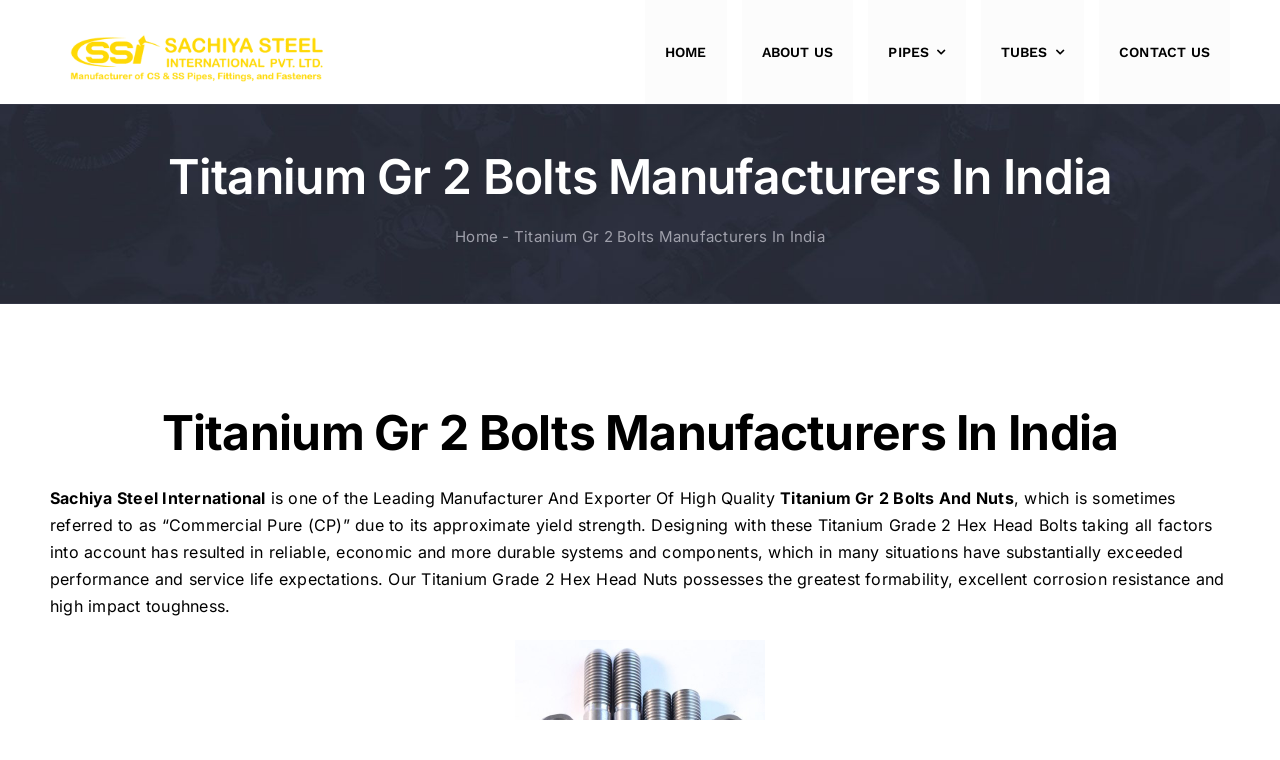

--- FILE ---
content_type: text/html; charset=UTF-8
request_url: https://steeltube.co.in/titanium-gr-2-bolts/
body_size: 14495
content:
<!DOCTYPE html>
<html class="avada-html-layout-wide avada-html-header-position-top" lang="en-US" prefix="og: http://ogp.me/ns# fb: http://ogp.me/ns/fb#" prefix="og: https://ogp.me/ns#">
<head>
	<meta http-equiv="X-UA-Compatible" content="IE=edge" />
	<meta http-equiv="Content-Type" content="text/html; charset=utf-8"/>
	<meta name="viewport" content="width=device-width, initial-scale=1" />
	
<!-- Search Engine Optimization by Rank Math PRO - https://rankmath.com/ -->
<title>Titanium Gr 2 Bolts Manufacturers In India</title>
<meta name="description" content="Sachiya Steel International is one of the Leading Manufacturer And Exporter Of High Quality Titanium Gr 2 Bolts And Nuts, which is sometimes referred to as “Commercial Pure (CP)” due to its approximate yield strength."/>
<meta name="robots" content="follow, index, max-snippet:-1, max-video-preview:-1, max-image-preview:large"/>
<link rel="canonical" href="https://steeltube.co.in/titanium-gr-2-bolts/" />
<meta property="og:locale" content="en_US" />
<meta property="og:type" content="article" />
<meta property="og:title" content="Titanium Gr 2 Bolts Manufacturers In India" />
<meta property="og:description" content="Sachiya Steel International is one of the Leading Manufacturer And Exporter Of High Quality Titanium Gr 2 Bolts And Nuts, which is sometimes referred to as “Commercial Pure (CP)” due to its approximate yield strength." />
<meta property="og:url" content="https://steeltube.co.in/titanium-gr-2-bolts/" />
<meta property="og:site_name" content="Leading Indian Manufacturer of Stainless Steel Pipe, Carbon Steel, Alloy Steel, Nickel, Duplex, Super Duplex Pipes and Tubes" />
<meta property="article:tag" content="gr 2 titanium bolt lowes" />
<meta property="article:tag" content="gr 2 titanium bolt/nut strength" />
<meta property="article:tag" content="gr 2 titanium nut" />
<meta property="article:tag" content="gr 2 titanium nut and bolts size table" />
<meta property="article:tag" content="gr 2 titanium nut manufacturers in delhi" />
<meta property="article:tag" content="gr 2 titanium nut strength chart" />
<meta property="article:tag" content="gr 2 titanium nuts price list" />
<meta property="article:tag" content="gr 2 titanium nuts torque chart" />
<meta property="article:tag" content="gr 2 titanium stud exporters" />
<meta property="article:tag" content="gr 2 titanium studs" />
<meta property="article:tag" content="grade 2 titanium alloy nut shear strength chart" />
<meta property="article:tag" content="grade 2 titanium alloy nut sizes" />
<meta property="article:tag" content="grade 2 titanium bolt price list" />
<meta property="article:tag" content="grade 2 titanium threaded rod" />
<meta property="article:tag" content="nut &amp; bolt titanium grade 2 size guide" />
<meta property="article:tag" content="price of titanium gr 2 nuts supplier in mumbai" />
<meta property="article:tag" content="titanium alloy gr 2 bolt/nut shear strength table" />
<meta property="article:tag" content="titanium alloy grade 2 bolt price list in india" />
<meta property="article:tag" content="titanium bolts exporters" />
<meta property="article:tag" content="titanium gr 2 bolt manufacturers in india" />
<meta property="article:tag" content="titanium gr 2 bolt specification" />
<meta property="article:tag" content="titanium gr 2 bolt specifications" />
<meta property="article:tag" content="titanium gr 2 bolt/nut price list" />
<meta property="article:tag" content="titanium gr 2 bolts and nuts size chart" />
<meta property="article:tag" content="titanium gr 2 fasteners price list" />
<meta property="article:tag" content="titanium gr 2 machine bolts" />
<meta property="article:tag" content="titanium gr 2 nut size chart metric" />
<meta property="article:tag" content="titanium gr 2 nuts supplier" />
<meta property="article:tag" content="titanium gr 2 pan head wood bolt" />
<meta property="article:tag" content="titanium gr 2 studs sizes" />
<meta property="article:tag" content="titanium gr 2 threaded rods" />
<meta property="article:tag" content="titanium gr 2 wood nut flat head" />
<meta property="article:tag" content="titanium gr2 threaded bar price list" />
<meta property="article:tag" content="titanium grade 2 bolt strength calculator" />
<meta property="article:tag" content="titanium grade 2 bolt/nut grades chart" />
<meta property="article:tag" content="titanium grade 2 bolt/nut manufacturers in rajkot" />
<meta property="article:tag" content="titanium grade 2 nut home depot" />
<meta property="article:tag" content="titanium grade 2 nut size chart" />
<meta property="article:tag" content="titanium grade 2 nuts &amp; bolts size chart pdf" />
<meta property="article:tag" content="titanium grade 2 stud bolts astm standards" />
<meta property="article:tag" content="titanium grade 2 stud bolts supplier" />
<meta property="article:tag" content="titanium grade 2 threaded bar exporter in india" />
<meta property="article:tag" content="titanium nuts grade grade 2" />
<meta property="article:tag" content="titanium nuts grade s32205 chart" />
<meta property="article:tag" content="titanium r50400 bolt manufacturers in chandigarh" />
<meta property="article:tag" content="titanium r50400 bolt size chart standard" />
<meta property="article:tag" content="titanium r50400 bolt size table" />
<meta property="article:tag" content="titanium r50400 bolts tensile strength chart" />
<meta property="article:tag" content="titanium r50400 stud bolts supplier in mumbai" />
<meta property="article:tag" content="titanium r50400 studs supplier in india" />
<meta property="article:tag" content="titanium r50400 threaded bar" />
<meta property="article:section" content="Fasteners" />
<meta property="og:updated_time" content="2024-03-26T13:01:48+05:30" />
<meta property="og:image" content="https://steeltube.co.in/wp-content/uploads/2022/01/Titanium-Gr-2-Bolts-Manufacturer.jpg" />
<meta property="og:image:secure_url" content="https://steeltube.co.in/wp-content/uploads/2022/01/Titanium-Gr-2-Bolts-Manufacturer.jpg" />
<meta property="og:image:width" content="500" />
<meta property="og:image:height" content="482" />
<meta property="og:image:alt" content="Titanium Gr 2 Bolts Manufacturer" />
<meta property="og:image:type" content="image/jpeg" />
<meta property="product:brand" content="Sachiya Steel International" />
<meta property="product:price:amount" content="180" />
<meta property="product:price:currency" content="INR" />
<meta name="twitter:card" content="summary_large_image" />
<meta name="twitter:title" content="Titanium Gr 2 Bolts Manufacturers In India" />
<meta name="twitter:description" content="Sachiya Steel International is one of the Leading Manufacturer And Exporter Of High Quality Titanium Gr 2 Bolts And Nuts, which is sometimes referred to as “Commercial Pure (CP)” due to its approximate yield strength." />
<meta name="twitter:image" content="https://steeltube.co.in/wp-content/uploads/2022/01/Titanium-Gr-2-Bolts-Manufacturer.jpg" />
<meta name="twitter:label1" content="Time to read" />
<meta name="twitter:data1" content="3 minutes" />
<script type="application/ld+json" class="rank-math-schema-pro">{"@context":"https://schema.org","@graph":[{"@type":"Place","@id":"https://steeltube.co.in/#place","address":{"@type":"PostalAddress","streetAddress":"D-2, Office No 3","addressLocality":"Bharat Nagar Society","addressRegion":"Grant Road East, Mumbai, Maharashtra","postalCode":"400007","addressCountry":"India"}},{"@type":"Organization","@id":"https://steeltube.co.in/#organization","name":"Sachiya Steel International","url":"https://steeltube.co.in","email":"sales@sachiyasteel.com","address":{"@type":"PostalAddress","streetAddress":"D-2, Office No 3","addressLocality":"Bharat Nagar Society","addressRegion":"Grant Road East, Mumbai, Maharashtra","postalCode":"400007","addressCountry":"India"},"logo":{"@type":"ImageObject","@id":"https://steeltube.co.in/#logo","url":"https://steeltube.co.in/wp-content/uploads/2022/02/0-removebg-preview.png","contentUrl":"https://steeltube.co.in/wp-content/uploads/2022/02/0-removebg-preview.png","caption":"Leading Indian Manufacturer of Stainless Steel Pipe, Carbon Steel, Alloy Steel, Nickel, Duplex, Super Duplex Pipes and Tubes","inLanguage":"en-US","width":"200","height":"200"},"contactPoint":[{"@type":"ContactPoint","telephone":"+91 9769056007","contactType":"sales"},{"@type":"ContactPoint","telephone":"+91 22 66518863","contactType":"customer support"}],"location":{"@id":"https://steeltube.co.in/#place"}},{"@type":"WebSite","@id":"https://steeltube.co.in/#website","url":"https://steeltube.co.in","name":"Leading Indian Manufacturer of Stainless Steel Pipe, Carbon Steel, Alloy Steel, Nickel, Duplex, Super Duplex Pipes and Tubes","alternateName":"Sachiya Steel International","publisher":{"@id":"https://steeltube.co.in/#organization"},"inLanguage":"en-US"},{"@type":"ImageObject","@id":"https://steeltube.co.in/wp-content/uploads/2022/01/Titanium-Gr-2-Bolts-Manufacturer.jpg","url":"https://steeltube.co.in/wp-content/uploads/2022/01/Titanium-Gr-2-Bolts-Manufacturer.jpg","width":"500","height":"482","caption":"Titanium Gr 2 Bolts Manufacturer","inLanguage":"en-US"},{"@type":"BreadcrumbList","@id":"https://steeltube.co.in/titanium-gr-2-bolts/#breadcrumb","itemListElement":[{"@type":"ListItem","position":"1","item":{"@id":"https://steeltube.co.in","name":"Home"}},{"@type":"ListItem","position":"2","item":{"@id":"https://steeltube.co.in/titanium-gr-2-bolts/","name":"Titanium Gr 2 Bolts Manufacturers In India"}}]},{"@type":"ItemPage","@id":"https://steeltube.co.in/titanium-gr-2-bolts/#webpage","url":"https://steeltube.co.in/titanium-gr-2-bolts/","name":"Titanium Gr 2 Bolts Manufacturers In India","datePublished":"2022-01-29T11:11:40+05:30","dateModified":"2024-03-26T13:01:48+05:30","isPartOf":{"@id":"https://steeltube.co.in/#website"},"primaryImageOfPage":{"@id":"https://steeltube.co.in/wp-content/uploads/2022/01/Titanium-Gr-2-Bolts-Manufacturer.jpg"},"inLanguage":"en-US","breadcrumb":{"@id":"https://steeltube.co.in/titanium-gr-2-bolts/#breadcrumb"}},{"@type":"Person","@id":"https://steeltube.co.in/titanium-gr-2-bolts/#author","name":"Sachiya Steel International","image":{"@type":"ImageObject","@id":"https://secure.gravatar.com/avatar/d2e56cfca1920dd76d5f307f085b916f5340cda957d3f9b67eb5c9394ca86c27?s=96&amp;d=mm&amp;r=g","url":"https://secure.gravatar.com/avatar/d2e56cfca1920dd76d5f307f085b916f5340cda957d3f9b67eb5c9394ca86c27?s=96&amp;d=mm&amp;r=g","caption":"Sachiya Steel International","inLanguage":"en-US"},"worksFor":{"@id":"https://steeltube.co.in/#organization"}},{"url":"https://steeltube.co.in/titanium-gr-2-bolts/","name":"Titanium Gr 2 Bolts","description":"Sachiya Steel International is one of the Leading Manufacturer And Exporter Of High Quality Titanium Gr 2 Bolts And Nuts, which is sometimes referred to as \u201cCommercial Pure (CP)\u201d due to its approximate yield strength. Designing with these Titanium Grade 2 Hex Head Bolts taking all factors into account has resulted in reliable, economic and more durable systems and components, which in many situations have substantially exceeded performance and service life expectations.","brand":{"@type":"Brand","name":"Sachiya Steel International"},"image":{"@type":"ImageObject","url":"https://steeltube.co.in/wp-content/uploads/2022/01/Titanium-Gr-2-Bolts-Manufacturer.jpg"},"offers":{"@type":"Offer","url":"https://steeltube.co.in/titanium-gr-2-bolts/","price":"180","priceCurrency":"INR","availability":"InStock"},"review":{"@type":"Review","datePublished":"2022-01-29T11:11:40+05:30","dateModified":"2024-03-26T13:01:48+05:30","author":{"@id":"https://steeltube.co.in/titanium-gr-2-bolts/#author","name":"Sachiya Steel International"},"reviewRating":{"@type":"Rating","ratingValue":"5","worstRating":"4","bestRating":"5"}},"@type":"Product","@id":"https://steeltube.co.in/titanium-gr-2-bolts/#schema-40715","mainEntityOfPage":{"@id":"https://steeltube.co.in/titanium-gr-2-bolts/#webpage"}}]}</script>
<!-- /Rank Math WordPress SEO plugin -->

<link rel='dns-prefetch' href='//www.googletagmanager.com' />
<link rel="alternate" type="application/rss+xml" title="Leading Indian Manufacturer of Stainless Steel Pipe, Carbon Steel, Alloy Steel, Nickel, Duplex, Super Duplex Pipes and Tubes &raquo; Feed" href="https://steeltube.co.in/feed/" />
<link rel="alternate" type="application/rss+xml" title="Leading Indian Manufacturer of Stainless Steel Pipe, Carbon Steel, Alloy Steel, Nickel, Duplex, Super Duplex Pipes and Tubes &raquo; Comments Feed" href="https://steeltube.co.in/comments/feed/" />
		
		
		
				<link rel="alternate" title="oEmbed (JSON)" type="application/json+oembed" href="https://steeltube.co.in/wp-json/oembed/1.0/embed?url=https%3A%2F%2Fsteeltube.co.in%2Ftitanium-gr-2-bolts%2F" />
<link rel="alternate" title="oEmbed (XML)" type="text/xml+oembed" href="https://steeltube.co.in/wp-json/oembed/1.0/embed?url=https%3A%2F%2Fsteeltube.co.in%2Ftitanium-gr-2-bolts%2F&#038;format=xml" />
<link rel="alternate" type="application/rss+xml" title="Leading Indian Manufacturer of Stainless Steel Pipe, Carbon Steel, Alloy Steel, Nickel, Duplex, Super Duplex Pipes and Tubes &raquo; Stories Feed" href="https://steeltube.co.in/web-stories/feed/">					<meta name="description" content="Titanium Gr 2 Bolts Manufacturers In India
Sachiya Steel International is one of the Leading Manufacturer And Exporter Of High Quality Titanium Gr 2 Bolts And Nuts, which is sometimes referred to as “Commercial Pure (CP)” due to its approximate yield strength. Designing with these Titanium Grade"/>
				
		<meta property="og:locale" content="en_US"/>
		<meta property="og:type" content="article"/>
		<meta property="og:site_name" content="Leading Indian Manufacturer of Stainless Steel Pipe, Carbon Steel, Alloy Steel, Nickel, Duplex, Super Duplex Pipes and Tubes"/>
		<meta property="og:title" content="Titanium Gr 2 Bolts Manufacturers In India"/>
				<meta property="og:description" content="Titanium Gr 2 Bolts Manufacturers In India
Sachiya Steel International is one of the Leading Manufacturer And Exporter Of High Quality Titanium Gr 2 Bolts And Nuts, which is sometimes referred to as “Commercial Pure (CP)” due to its approximate yield strength. Designing with these Titanium Grade"/>
				<meta property="og:url" content="https://steeltube.co.in/titanium-gr-2-bolts/"/>
													<meta property="article:modified_time" content="2024-03-26T07:31:48+05:30"/>
											<meta property="og:image" content="https://steeltube.co.in/wp-content/uploads/2022/01/Titanium-Gr-2-Bolts-Manufacturer.jpg"/>
		<meta property="og:image:width" content="500"/>
		<meta property="og:image:height" content="482"/>
		<meta property="og:image:type" content="image/jpeg"/>
				<style id='wp-img-auto-sizes-contain-inline-css' type='text/css'>
img:is([sizes=auto i],[sizes^="auto," i]){contain-intrinsic-size:3000px 1500px}
/*# sourceURL=wp-img-auto-sizes-contain-inline-css */
</style>
<link rel='stylesheet' id='fusion-dynamic-css-css' href='https://steeltube.co.in/wp-content/uploads/fusion-styles/74a0bca6a2e7243f409bc20541eb045d.min.css?ver=3.14.2' type='text/css' media='all' />

<!-- Google tag (gtag.js) snippet added by Site Kit -->
<!-- Google Analytics snippet added by Site Kit -->
<script type="dc284bf66170663aff1c2187-text/javascript" src="https://www.googletagmanager.com/gtag/js?id=G-4CEMNKCT0F" id="google_gtagjs-js" async></script>
<script type="dc284bf66170663aff1c2187-text/javascript" id="google_gtagjs-js-after">
/* <![CDATA[ */
window.dataLayer = window.dataLayer || [];function gtag(){dataLayer.push(arguments);}
gtag("set","linker",{"domains":["steeltube.co.in"]});
gtag("js", new Date());
gtag("set", "developer_id.dZTNiMT", true);
gtag("config", "G-4CEMNKCT0F");
 window._googlesitekit = window._googlesitekit || {}; window._googlesitekit.throttledEvents = []; window._googlesitekit.gtagEvent = (name, data) => { var key = JSON.stringify( { name, data } ); if ( !! window._googlesitekit.throttledEvents[ key ] ) { return; } window._googlesitekit.throttledEvents[ key ] = true; setTimeout( () => { delete window._googlesitekit.throttledEvents[ key ]; }, 5 ); gtag( "event", name, { ...data, event_source: "site-kit" } ); }; 
//# sourceURL=google_gtagjs-js-after
/* ]]> */
</script>
<link rel="https://api.w.org/" href="https://steeltube.co.in/wp-json/" /><link rel="alternate" title="JSON" type="application/json" href="https://steeltube.co.in/wp-json/wp/v2/pages/7526" /><link rel="EditURI" type="application/rsd+xml" title="RSD" href="https://steeltube.co.in/xmlrpc.php?rsd" />
<meta name="generator" content="WordPress 6.9" />
<link rel='shortlink' href='https://steeltube.co.in/?p=7526' />
<meta name="generator" content="Site Kit by Google 1.170.0" /><style type="text/css" id="css-fb-visibility">@media screen and (max-width: 640px){.fusion-no-small-visibility{display:none !important;}body .sm-text-align-center{text-align:center !important;}body .sm-text-align-left{text-align:left !important;}body .sm-text-align-right{text-align:right !important;}body .sm-text-align-justify{text-align:justify !important;}body .sm-flex-align-center{justify-content:center !important;}body .sm-flex-align-flex-start{justify-content:flex-start !important;}body .sm-flex-align-flex-end{justify-content:flex-end !important;}body .sm-mx-auto{margin-left:auto !important;margin-right:auto !important;}body .sm-ml-auto{margin-left:auto !important;}body .sm-mr-auto{margin-right:auto !important;}body .fusion-absolute-position-small{position:absolute;width:100%;}.awb-sticky.awb-sticky-small{ position: sticky; top: var(--awb-sticky-offset,0); }}@media screen and (min-width: 641px) and (max-width: 1000px){.fusion-no-medium-visibility{display:none !important;}body .md-text-align-center{text-align:center !important;}body .md-text-align-left{text-align:left !important;}body .md-text-align-right{text-align:right !important;}body .md-text-align-justify{text-align:justify !important;}body .md-flex-align-center{justify-content:center !important;}body .md-flex-align-flex-start{justify-content:flex-start !important;}body .md-flex-align-flex-end{justify-content:flex-end !important;}body .md-mx-auto{margin-left:auto !important;margin-right:auto !important;}body .md-ml-auto{margin-left:auto !important;}body .md-mr-auto{margin-right:auto !important;}body .fusion-absolute-position-medium{position:absolute;width:100%;}.awb-sticky.awb-sticky-medium{ position: sticky; top: var(--awb-sticky-offset,0); }}@media screen and (min-width: 1001px){.fusion-no-large-visibility{display:none !important;}body .lg-text-align-center{text-align:center !important;}body .lg-text-align-left{text-align:left !important;}body .lg-text-align-right{text-align:right !important;}body .lg-text-align-justify{text-align:justify !important;}body .lg-flex-align-center{justify-content:center !important;}body .lg-flex-align-flex-start{justify-content:flex-start !important;}body .lg-flex-align-flex-end{justify-content:flex-end !important;}body .lg-mx-auto{margin-left:auto !important;margin-right:auto !important;}body .lg-ml-auto{margin-left:auto !important;}body .lg-mr-auto{margin-right:auto !important;}body .fusion-absolute-position-large{position:absolute;width:100%;}.awb-sticky.awb-sticky-large{ position: sticky; top: var(--awb-sticky-offset,0); }}</style>
<!-- Google AdSense meta tags added by Site Kit -->
<meta name="google-adsense-platform-account" content="ca-host-pub-2644536267352236">
<meta name="google-adsense-platform-domain" content="sitekit.withgoogle.com">
<!-- End Google AdSense meta tags added by Site Kit -->
<meta name="generator" content="Elementor 3.34.1; features: additional_custom_breakpoints; settings: css_print_method-external, google_font-enabled, font_display-auto">
			<style>
				.e-con.e-parent:nth-of-type(n+4):not(.e-lazyloaded):not(.e-no-lazyload),
				.e-con.e-parent:nth-of-type(n+4):not(.e-lazyloaded):not(.e-no-lazyload) * {
					background-image: none !important;
				}
				@media screen and (max-height: 1024px) {
					.e-con.e-parent:nth-of-type(n+3):not(.e-lazyloaded):not(.e-no-lazyload),
					.e-con.e-parent:nth-of-type(n+3):not(.e-lazyloaded):not(.e-no-lazyload) * {
						background-image: none !important;
					}
				}
				@media screen and (max-height: 640px) {
					.e-con.e-parent:nth-of-type(n+2):not(.e-lazyloaded):not(.e-no-lazyload),
					.e-con.e-parent:nth-of-type(n+2):not(.e-lazyloaded):not(.e-no-lazyload) * {
						background-image: none !important;
					}
				}
			</style>
			<link rel="icon" href="https://steeltube.co.in/wp-content/uploads/2022/02/cropped-0-removebg-preview-1-32x32.png" sizes="32x32" />
<link rel="icon" href="https://steeltube.co.in/wp-content/uploads/2022/02/cropped-0-removebg-preview-1-192x192.png" sizes="192x192" />
<link rel="apple-touch-icon" href="https://steeltube.co.in/wp-content/uploads/2022/02/cropped-0-removebg-preview-1-180x180.png" />
<meta name="msapplication-TileImage" content="https://steeltube.co.in/wp-content/uploads/2022/02/cropped-0-removebg-preview-1-270x270.png" />
		<script type="dc284bf66170663aff1c2187-text/javascript">
			var doc = document.documentElement;
			doc.setAttribute( 'data-useragent', navigator.userAgent );
		</script>
		
	</head>

<body class="wp-singular page-template-default page page-id-7526 wp-theme-Avada fusion-image-hovers fusion-pagination-sizing fusion-button_type-flat fusion-button_span-yes fusion-button_gradient-linear avada-image-rollover-circle-yes avada-image-rollover-yes avada-image-rollover-direction-fade fusion-body ltr fusion-sticky-header no-tablet-sticky-header no-mobile-sticky-header no-mobile-slidingbar no-mobile-totop fusion-disable-outline fusion-sub-menu-fade mobile-logo-pos-left layout-wide-mode avada-has-boxed-modal-shadow-none layout-scroll-offset-full avada-has-zero-margin-offset-top fusion-top-header menu-text-align-center mobile-menu-design-modern fusion-show-pagination-text fusion-header-layout-v1 avada-responsive avada-footer-fx-none avada-menu-highlight-style-background fusion-search-form-classic fusion-main-menu-search-dropdown fusion-avatar-square avada-dropdown-styles avada-blog-layout-grid avada-blog-archive-layout-large avada-header-shadow-no avada-menu-icon-position-left avada-has-megamenu-shadow avada-has-pagetitle-bg-full avada-has-breadcrumb-mobile-hidden avada-has-titlebar-bar_and_content avada-header-border-color-full-transparent avada-has-transparent-timeline_color avada-has-pagination-padding avada-flyout-menu-direction-fade avada-ec-views-v1 elementor-default elementor-kit-8688" data-awb-post-id="7526">
		<a class="skip-link screen-reader-text" href="#content">Skip to content</a>

	<div id="boxed-wrapper">
		
		<div id="wrapper" class="fusion-wrapper">
			<div id="home" style="position:relative;top:-1px;"></div>
												<div class="fusion-tb-header"><div class="fusion-fullwidth fullwidth-box fusion-builder-row-1 fusion-flex-container nonhundred-percent-fullwidth non-hundred-percent-height-scrolling fusion-sticky-container fusion-custom-z-index" style="--link_color: #ffffff;--awb-border-radius-top-left:0px;--awb-border-radius-top-right:0px;--awb-border-radius-bottom-right:0px;--awb-border-radius-bottom-left:0px;--awb-z-index:9999;--awb-padding-top:0px;--awb-padding-bottom:0px;--awb-padding-top-small:15px;--awb-padding-bottom-small:15px;--awb-margin-bottom:0px;--awb-min-height:60px;--awb-background-color:#ffffff;--awb-background-color-small:#ffffff;--awb-flex-wrap:wrap;" data-transition-offset="100" data-scroll-offset="0" data-sticky-small-visibility="1" data-sticky-medium-visibility="1" data-sticky-large-visibility="1" ><div class="fusion-builder-row fusion-row fusion-flex-align-items-center fusion-flex-content-wrap" style="max-width:calc( 1180px + 0px );margin-left: calc(-0px / 2 );margin-right: calc(-0px / 2 );"><div class="fusion-layout-column fusion_builder_column fusion-builder-column-0 awb-sticky awb-sticky-small awb-sticky-medium awb-sticky-large fusion_builder_column_1_4 1_4 fusion-flex-column fusion-column-inner-bg-wrapper" style="--awb-inner-bg-size:cover;--awb-width-large:25%;--awb-margin-top-large:15px;--awb-spacing-right-large:0px;--awb-margin-bottom-large:0px;--awb-spacing-left-large:0px;--awb-width-medium:25%;--awb-order-medium:0;--awb-spacing-right-medium:0px;--awb-spacing-left-medium:0px;--awb-width-small:75%;--awb-order-small:0;--awb-spacing-right-small:0px;--awb-spacing-left-small:0px;"><span class="fusion-column-inner-bg hover-type-none"><a class="fusion-column-anchor" href="https://steeltube.co.in/"><span class="fusion-column-inner-bg-image"></span></a></span><div class="fusion-column-wrapper fusion-column-has-shadow fusion-flex-justify-content-flex-start fusion-content-layout-row fusion-content-nowrap"><div class="fusion-image-element " style="--awb-caption-title-font-family:var(--h2_typography-font-family);--awb-caption-title-font-weight:var(--h2_typography-font-weight);--awb-caption-title-font-style:var(--h2_typography-font-style);--awb-caption-title-size:var(--h2_typography-font-size);--awb-caption-title-transform:var(--h2_typography-text-transform);--awb-caption-title-line-height:var(--h2_typography-line-height);--awb-caption-title-letter-spacing:var(--h2_typography-letter-spacing);"><span class=" fusion-imageframe imageframe-none imageframe-1 hover-type-none"><img fetchpriority="high" fetchpriority="high" decoding="async" width="1200" height="300" title="LOGO 1200 X 300" src="https://steeltube.co.in/wp-content/uploads/2024/07/LOGO-1200-X-300.png" class="img-responsive wp-image-12820" srcset="https://steeltube.co.in/wp-content/uploads/2024/07/LOGO-1200-X-300-200x50.png 200w, https://steeltube.co.in/wp-content/uploads/2024/07/LOGO-1200-X-300-400x100.png 400w, https://steeltube.co.in/wp-content/uploads/2024/07/LOGO-1200-X-300-600x150.png 600w, https://steeltube.co.in/wp-content/uploads/2024/07/LOGO-1200-X-300-800x200.png 800w, https://steeltube.co.in/wp-content/uploads/2024/07/LOGO-1200-X-300.png 1200w" sizes="(max-width: 1000px) 100vw, (max-width: 640px) 100vw, 400px" alt="LOGO 1200 X 300"></span></div></div></div><div class="fusion-layout-column fusion_builder_column fusion-builder-column-1 awb-sticky awb-sticky-small awb-sticky-medium awb-sticky-large fusion_builder_column_3_4 3_4 fusion-flex-column" style="--awb-bg-color-small:#ffffff;--awb-bg-size:cover;--awb-width-large:75%;--awb-margin-top-large:0px;--awb-spacing-right-large:0px;--awb-margin-bottom-large:0px;--awb-spacing-left-large:0px;--awb-width-medium:75%;--awb-order-medium:0;--awb-spacing-right-medium:0px;--awb-spacing-left-medium:0px;--awb-width-small:25%;--awb-order-small:0;--awb-spacing-right-small:0px;--awb-spacing-left-small:0px;"><div class="fusion-column-wrapper fusion-column-has-shadow fusion-flex-justify-content-flex-start fusion-content-layout-column"><nav class="awb-menu awb-menu_row awb-menu_em-hover mobile-mode-collapse-to-button awb-menu_icons-left awb-menu_dc-yes mobile-trigger-fullwidth-off awb-menu_mobile-toggle awb-menu_indent-left mobile-size-full-absolute loading mega-menu-loading awb-menu_desktop awb-menu_dropdown awb-menu_expand-right awb-menu_transition-fade" style="--awb-font-size:14px;--awb-text-transform:uppercase;--awb-bg:#fcfcfc;--awb-gap:15px;--awb-justify-content:flex-end;--awb-items-padding-top:40px;--awb-items-padding-right:20px;--awb-items-padding-bottom:40px;--awb-items-padding-left:20px;--awb-color:#000000;--awb-active-color:var(--awb-color4);--awb-active-bg:var(--awb-color8);--awb-submenu-color:var(--awb-color1);--awb-submenu-bg:var(--awb-color8);--awb-submenu-sep-color:rgba(226,226,226,0);--awb-submenu-active-bg:var(--awb-color4);--awb-submenu-active-color:var(--awb-color1);--awb-submenu-text-transform:uppercase;--awb-icons-color:var(--awb-color1);--awb-icons-hover-color:var(--awb-color4);--awb-main-justify-content:flex-start;--awb-mobile-nav-button-align-hor:flex-end;--awb-mobile-color:#000000;--awb-mobile-active-bg:var(--awb-color7);--awb-mobile-active-color:var(--awb-color4);--awb-mobile-trigger-font-size:40px;--awb-mobile-trigger-color:#000000;--awb-mobile-nav-trigger-bottom-margin:20px;--awb-mobile-sep-color:rgba(0,0,0,0);--awb-sticky-min-height:70px;--awb-mobile-justify:flex-start;--awb-mobile-caret-left:auto;--awb-mobile-caret-right:0;--awb-fusion-font-family-typography:&quot;Work Sans&quot;;--awb-fusion-font-style-typography:normal;--awb-fusion-font-weight-typography:600;--awb-fusion-font-family-submenu-typography:inherit;--awb-fusion-font-style-submenu-typography:normal;--awb-fusion-font-weight-submenu-typography:400;--awb-fusion-font-family-mobile-typography:inherit;--awb-fusion-font-style-mobile-typography:normal;--awb-fusion-font-weight-mobile-typography:400;" aria-label="Main" data-breakpoint="950" data-count="0" data-transition-type="center" data-transition-time="300" data-expand="right"><button type="button" class="awb-menu__m-toggle awb-menu__m-toggle_no-text" aria-expanded="false" aria-controls="menu-main"><span class="awb-menu__m-toggle-inner"><span class="collapsed-nav-text"><span class="screen-reader-text">Toggle Navigation</span></span><span class="awb-menu__m-collapse-icon awb-menu__m-collapse-icon_no-text"><span class="awb-menu__m-collapse-icon-open awb-menu__m-collapse-icon-open_no-text fa-list-ul fas"></span><span class="awb-menu__m-collapse-icon-close awb-menu__m-collapse-icon-close_no-text fa-list-ul fas"></span></span></span></button><ul id="menu-main" class="fusion-menu awb-menu__main-ul awb-menu__main-ul_row"><li  id="menu-item-9742"  class="menu-item menu-item-type-post_type menu-item-object-page menu-item-home menu-item-9742 awb-menu__li awb-menu__main-li awb-menu__main-li_regular"  data-item-id="9742"><span class="awb-menu__main-background-default awb-menu__main-background-default_center"></span><span class="awb-menu__main-background-active awb-menu__main-background-active_center"></span><a  href="https://steeltube.co.in/" class="awb-menu__main-a awb-menu__main-a_regular"><span class="menu-text">Home</span></a></li><li  id="menu-item-3629"  class="menu-item menu-item-type-post_type menu-item-object-page menu-item-3629 awb-menu__li awb-menu__main-li awb-menu__main-li_regular"  data-item-id="3629"><span class="awb-menu__main-background-default awb-menu__main-background-default_center"></span><span class="awb-menu__main-background-active awb-menu__main-background-active_center"></span><a  href="https://steeltube.co.in/about-us/" class="awb-menu__main-a awb-menu__main-a_regular"><span class="menu-text">About us</span></a></li><li  id="menu-item-3631"  class="menu-item menu-item-type-post_type menu-item-object-page menu-item-has-children menu-item-3631 awb-menu__li awb-menu__main-li awb-menu__main-li_regular"  data-item-id="3631"><span class="awb-menu__main-background-default awb-menu__main-background-default_center"></span><span class="awb-menu__main-background-active awb-menu__main-background-active_center"></span><a  href="https://steeltube.co.in/pipe/" class="awb-menu__main-a awb-menu__main-a_regular"><span class="menu-text">Pipes</span><span class="awb-menu__open-nav-submenu-hover"></span></a><button type="button" aria-label="Open submenu of Pipes" aria-expanded="false" class="awb-menu__open-nav-submenu_mobile awb-menu__open-nav-submenu_main"></button><ul class="awb-menu__sub-ul awb-menu__sub-ul_main"><li  id="menu-item-3632"  class="menu-item menu-item-type-post_type menu-item-object-post menu-item-3632 awb-menu__li awb-menu__sub-li" ><a  href="https://steeltube.co.in/seamless-pipes/" class="awb-menu__sub-a"><span>Seamless Pipe Manufacturers In Saudi Arabia</span></a></li><li  id="menu-item-3633"  class="menu-item menu-item-type-post_type menu-item-object-post menu-item-3633 awb-menu__li awb-menu__sub-li" ><a  href="https://steeltube.co.in/hose-pipes/" class="awb-menu__sub-a"><span>Hose Pipes</span></a></li><li  id="menu-item-3634"  class="menu-item menu-item-type-post_type menu-item-object-post menu-item-3634 awb-menu__li awb-menu__sub-li" ><a  href="https://steeltube.co.in/steel-pipes/" class="awb-menu__sub-a"><span>Steel Pipes</span></a></li><li  id="menu-item-3635"  class="menu-item menu-item-type-post_type menu-item-object-post menu-item-3635 awb-menu__li awb-menu__sub-li" ><a  href="https://steeltube.co.in/gl-pipes/" class="awb-menu__sub-a"><span>Gl Pipes</span></a></li><li  id="menu-item-3636"  class="menu-item menu-item-type-post_type menu-item-object-post menu-item-3636 awb-menu__li awb-menu__sub-li" ><a  href="https://steeltube.co.in/copper-pipes/" class="awb-menu__sub-a"><span>Copper Pipes</span></a></li><li  id="menu-item-3637"  class="menu-item menu-item-type-post_type menu-item-object-post menu-item-3637 awb-menu__li awb-menu__sub-li" ><a  href="https://steeltube.co.in/cast-iron-pipes/" class="awb-menu__sub-a"><span>Cast Iron Pipes</span></a></li><li  id="menu-item-3638"  class="menu-item menu-item-type-post_type menu-item-object-post menu-item-3638 awb-menu__li awb-menu__sub-li" ><a  href="https://steeltube.co.in/asbestos-cement-pipes/" class="awb-menu__sub-a"><span>Asbestos Cement Pipes</span></a></li></ul></li><li  id="menu-item-3627"  class="menu-item menu-item-type-post_type menu-item-object-page menu-item-has-children menu-item-3627 awb-menu__li awb-menu__main-li awb-menu__main-li_regular"  data-item-id="3627"><span class="awb-menu__main-background-default awb-menu__main-background-default_center"></span><span class="awb-menu__main-background-active awb-menu__main-background-active_center"></span><a  href="https://steeltube.co.in/tubes/" class="awb-menu__main-a awb-menu__main-a_regular"><span class="menu-text">Tubes</span><span class="awb-menu__open-nav-submenu-hover"></span></a><button type="button" aria-label="Open submenu of Tubes" aria-expanded="false" class="awb-menu__open-nav-submenu_mobile awb-menu__open-nav-submenu_main"></button><ul class="awb-menu__sub-ul awb-menu__sub-ul_main"><li  id="menu-item-3639"  class="menu-item menu-item-type-post_type menu-item-object-post menu-item-3639 awb-menu__li awb-menu__sub-li" ><a  href="https://steeltube.co.in/high-precision-tubes/" class="awb-menu__sub-a"><span>High Precision Tubes</span></a></li><li  id="menu-item-3640"  class="menu-item menu-item-type-post_type menu-item-object-post menu-item-3640 awb-menu__li awb-menu__sub-li" ><a  href="https://steeltube.co.in/heat-exchanger-tubes/" class="awb-menu__sub-a"><span>Heat Exchanger Tubes</span></a></li><li  id="menu-item-3641"  class="menu-item menu-item-type-post_type menu-item-object-post menu-item-3641 awb-menu__li awb-menu__sub-li" ><a  href="https://steeltube.co.in/instrumentation-tubes/" class="awb-menu__sub-a"><span>Instrumentation Tubes</span></a></li><li  id="menu-item-3642"  class="menu-item menu-item-type-post_type menu-item-object-post menu-item-3642 awb-menu__li awb-menu__sub-li" ><a  href="https://steeltube.co.in/stainless-steel-tubes/" class="awb-menu__sub-a"><span>Stainless Steel Tubes</span></a></li><li  id="menu-item-3643"  class="menu-item menu-item-type-post_type menu-item-object-post menu-item-3643 awb-menu__li awb-menu__sub-li" ><a  href="https://steeltube.co.in/plumbing-tubes/" class="awb-menu__sub-a"><span>Plumbing Tubes</span></a></li><li  id="menu-item-3644"  class="menu-item menu-item-type-post_type menu-item-object-post menu-item-3644 awb-menu__li awb-menu__sub-li" ><a  href="https://steeltube.co.in/square-tubes/" class="awb-menu__sub-a"><span>Square Tubes</span></a></li><li  id="menu-item-3645"  class="menu-item menu-item-type-post_type menu-item-object-post menu-item-3645 awb-menu__li awb-menu__sub-li" ><a  href="https://steeltube.co.in/welded-tubes/" class="awb-menu__sub-a"><span>Welded Tubes</span></a></li><li  id="menu-item-3646"  class="menu-item menu-item-type-post_type menu-item-object-post menu-item-3646 awb-menu__li awb-menu__sub-li" ><a  href="https://steeltube.co.in/seamless-tubes/" class="awb-menu__sub-a"><span>Seamless Tubes</span></a></li></ul></li><li  id="menu-item-3630"  class="menu-item menu-item-type-post_type menu-item-object-page menu-item-3630 awb-menu__li awb-menu__main-li awb-menu__main-li_regular"  data-item-id="3630"><span class="awb-menu__main-background-default awb-menu__main-background-default_center"></span><span class="awb-menu__main-background-active awb-menu__main-background-active_center"></span><a  href="https://steeltube.co.in/contact/" class="awb-menu__main-a awb-menu__main-a_regular"><span class="menu-text">Contact Us</span></a></li></ul></nav></div></div></div></div>
</div>		<div id="sliders-container" class="fusion-slider-visibility">
					</div>
											
			<section class="avada-page-titlebar-wrapper" aria-labelledby="awb-ptb-heading">
	<div class="fusion-page-title-bar fusion-page-title-bar-none fusion-page-title-bar-center">
		<div class="fusion-page-title-row">
			<div class="fusion-page-title-wrapper">
				<div class="fusion-page-title-captions">

																							<h1 id="awb-ptb-heading" class="entry-title">Titanium Gr 2 Bolts Manufacturers In India</h1>

											
																		<div class="fusion-page-title-secondary">
								<nav class="fusion-breadcrumbs" aria-label="Breadcrumb"><nav aria-label="breadcrumbs" class="rank-math-breadcrumb"><p><a href="https://steeltube.co.in">Home</a><span class="separator"> - </span><span class="last">Titanium Gr 2 Bolts Manufacturers In India</span></p></nav></nav>							</div>
											
				</div>

				
			</div>
		</div>
	</div>
</section>

						<main id="main" class="clearfix ">
				<div class="fusion-row" style="">
<section id="content" style="width: 100%;">
					<div id="post-7526" class="post-7526 page type-page status-publish has-post-thumbnail hentry">
			<span class="entry-title rich-snippet-hidden">Titanium Gr 2 Bolts Manufacturers In India</span><span class="vcard rich-snippet-hidden"><span class="fn"><a href="https://steeltube.co.in/author/dxz39cgkve/" title="Posts by Sachiya Steel International" rel="author">Sachiya Steel International</a></span></span><span class="updated rich-snippet-hidden">2024-03-26T13:01:48+05:30</span>
			
			<div class="post-content">
				<h1 style="text-align: center;"><span style="color: #000000;"><strong>Titanium Gr 2 Bolts Manufacturers In India</strong></span></h1>
<p><span style="color: #000000;"><a style="color: #000000;" href="http://sachiyasteel.com/" target="_blank" rel="noopener"><strong>Sachiya Steel International</strong></a> is one of the Leading Manufacturer And Exporter Of High Quality <strong>Titanium Gr 2 Bolts And Nuts</strong>, which is sometimes referred to as “Commercial Pure (CP)” due to its approximate yield strength. Designing with these Titanium Grade 2 Hex Head Bolts taking all factors into account has resulted in reliable, economic and more durable systems and components, which in many situations have substantially exceeded performance and service life expectations. Our Titanium Grade 2 Hex Head Nuts possesses the greatest formability, excellent corrosion resistance and high impact toughness.</span></p>
<p><span style="color: #000000;"><img decoding="async" class="wp-image-7527 aligncenter" src="https://steeltube.co.in/wp-content/uploads/2022/01/Titanium-Gr-2-Bolts-Manufacturer.jpg" alt="Titanium Gr 2 Bolts " width="250" height="241" title="Titanium Gr 2 Bolts Manufacturers In India" srcset="https://steeltube.co.in/wp-content/uploads/2022/01/Titanium-Gr-2-Bolts-Manufacturer-320x308.jpg 320w, https://steeltube.co.in/wp-content/uploads/2022/01/Titanium-Gr-2-Bolts-Manufacturer.jpg 500w" sizes="(max-width: 250px) 100vw, 250px" /></span></p>
<p><span style="color: #000000;">Continuous service temperatures for these Titanium Grade 2 Square Bolts can reach up to 800 Degree F with occasional, intermittent service at 1000 Degree F. Hold at 1103 Degree F to 1400 Degree F (595 Degree C to 760 Degree C) for two hours, then Air cool and Stress relive our Titanium Grade 2 Square Nuts by holding at 1004 Degree F to 1103 Degree F (540 Degree C to 595 Degree C) for 15 minutes to 30 minutes.</span></p>
<p><span style="color: #000000;">However, the high cost of these Titanium Grade 2 Eye Bolts and processing limit their use to military applications, aircraft, spacecraft, and medical devices. Our Titanium Grade 2 Eye Nuts is light weight and highly corrosion resistant, but has much lower strength than alpha – beta or beta titanium alloys. These Titanium Grade 2 T-Bolts should be emphasized that fabrication operations (annealing, descaling) can increase the impurity level unless particular care is taken.</span></p>
<table class="ab-txt" border="0" width="100%" cellspacing="0" cellpadding="0">
<tbody>
<tr>
<td colspan="3" valign="top" height="35">
<h2 class="fusion-responsive-typography-calculated" style="text-align: left;" data-fontsize="16" data-lineheight="22.4px"><span style="color: #000000;"><strong>Titanium Grade 2 Bolts/Nuts Specifications</strong></span></h2>
</td>
</tr>
<tr>
<td style="text-align: center;" valign="top" width="22%" height="25"><span style="color: #000000;"><strong>Specifications</strong></span></td>
<td style="text-align: center;" valign="top" width="3%" height="25"><span style="color: #000000;"><strong>:</strong></span></td>
<td style="text-align: center;" valign="top" width="75%" height="25"><span style="color: #000000;">ASTM B 348 ASME SB 348</span></td>
</tr>
<tr>
<td style="text-align: center;" valign="top" width="22%" height="25"><span style="color: #000000;"><strong>Standard</strong></span></td>
<td style="text-align: center;" valign="top" width="3%" height="25"><span style="color: #000000;"><strong>:</strong></span></td>
<td style="text-align: center;" valign="top" width="75%" height="25"><span style="color: #000000;">DIN, ASTM, BS and all International Standards</span></td>
</tr>
<tr>
<td style="text-align: center;" valign="top" width="22%" height="25"><span style="color: #000000;"><strong>Length</strong></span></td>
<td style="text-align: center;" valign="top" width="3%" height="25"><span style="color: #000000;"><strong>:</strong></span></td>
<td style="text-align: center;" valign="top" width="75%" height="25"><span style="color: #000000;">3 mm to Gr 2 mm</span></td>
</tr>
<tr>
<td style="text-align: center;" valign="top" width="22%" height="25"><span style="color: #000000;"><strong>Size</strong></span></td>
<td style="text-align: center;" valign="top" width="3%" height="25"><span style="color: #000000;"><strong>:</strong></span></td>
<td style="text-align: center;" valign="top" width="75%" height="25"><span style="color: #000000;">M3 – M56 | 3/6″ to 2″ | Custom Sizes</span></td>
</tr>
<tr>
<td style="text-align: center;" valign="top" width="22%" height="25"><span style="color: #000000;"><strong>Type</strong></span></td>
<td style="text-align: center;" valign="top" width="3%" height="25"><span style="color: #000000;"><strong>:</strong></span></td>
<td style="text-align: center;" valign="top" width="75%" height="25"><span style="color: #000000;">Hex Head Bolts, Square Bolts, U bolts, Eye bolts, T bolt, Hex Bolt, Lag Bolts, Counter sunk Bolts, Hex Head nuts, Square nuts, Lock nuts, Eye nuts, wing nuts, T nuts, Panel Nuts, Coupling Nuts, Dome nuts, Acorn Nuts.</span></td>
</tr>
</tbody>
</table>
<h3 style="text-align: left;"><span style="color: #000000;"><strong>Gr 2 Titanium Alloy Bolt/Nut Chemical Composition</strong></span></h3>
<div class="tableoverflow">
<table class="ab-txt" border="1" width="100%" cellspacing="0" cellpadding="0">
<tbody>
<tr>
<td rowspan="2" align="center"><span class="table-text" style="color: #000000;"><strong>Titanium Gr 2</strong></span></td>
<td align="center" height="25"><span style="color: #000000;"><strong><span class="table-text">C</span></strong></span></td>
<td align="center" height="25"><span style="color: #000000;"><strong><span class="table-text">Ti</span></strong></span></td>
<td align="center"><span style="color: #000000;"><strong><span class="table-text">N</span></strong></span></td>
<td align="center" height="25"><span style="color: #000000;"><strong><span class="table-text">Fe</span></strong></span></td>
<td align="center" height="25"><span style="color: #000000;"><strong><span class="table-text">H</span></strong></span></td>
<td align="center"><span style="color: #000000;"><strong><span class="table-text">O</span></strong></span></td>
<td align="center" height="25"><span style="color: #000000;"><strong><span class="table-text">V</span></strong></span></td>
<td align="center" height="25"><span style="color: #000000;"><strong><span class="table-text">Al</span></strong></span></td>
</tr>
<tr>
<td align="center" height="22"><span class="table-text" style="color: #000000;">0.1 max</span></td>
<td align="center" height="22"><span class="table-text" style="color: #000000;">99.2 min</span></td>
<td align="center"><span style="color: #000000;">0.03 max</span></td>
<td align="center" height="22"><span class="table-text" style="color: #000000;">0.3 max</span></td>
<td align="center" height="22"><span class="table-text" style="color: #000000;">0.015 max</span></td>
<td align="center"><span class="table-text" style="color: #000000;">0.25 max</span></td>
<td align="center" height="22"><span style="color: #000000;">–</span></td>
<td align="center" height="22"><span class="table-text" style="color: #000000;">–</span></td>
</tr>
</tbody>
</table>
</div>
<h3 style="text-align: left;"><span style="color: #000000;"><strong>Titanium Alloy Gr.2 Bolt/Nut Mechanical Properties</strong></span></h3>
<div class="tableoverflow">
<table class="ab-txt" border="1" width="100%" cellspacing="0" cellpadding="0">
<tbody>
<tr>
<td align="center" height="25"><span style="color: #000000;"><strong>Density</strong></span></td>
<td align="center" height="25"><span style="color: #000000;"><strong>Melting Point</strong></span></td>
<td align="center" height="25"><span style="color: #000000;"><strong>Yield Strength (0.2%Offset)</strong></span></td>
<td align="center"><span style="color: #000000;"><strong>Tensile Strength</strong></span></td>
<td align="center" height="25"><span style="color: #000000;"><strong>Elongation</strong></span></td>
</tr>
<tr>
<td align="center" height="22"><span class="table-text" style="color: #000000;">4.5 g/cm3</span></td>
<td align="center" height="22"><span class="table-text" style="color: #000000;">1665 °C (3030 °F)</span></td>
<td align="center" height="22"><span class="table-text" style="color: #000000;">Psi – 39900 , MPa – 275</span></td>
<td align="center"><span class="table-text" style="color: #000000;">Psi – 49900 , MPa – 344</span></td>
<td align="center" height="22"><span class="table-text" style="color: #000000;">20 %</span></td>
</tr>
</tbody>
</table>
</div>
<h3 style="text-align: left;"><span style="color: #000000;"><strong>Equivalent Grades for Grade 2 Titanium Bolt/Nut</strong></span></h3>
<div class="tableoverflow">
<table class="ab-txt" style="width: 100%; height: 60px;" border="1" width="100%" cellspacing="0" cellpadding="0">
<tbody>
<tr style="height: 35px;">
<td style="height: 35px;" align="center" height="35"><span style="color: #000000;"><strong>STANDARD</strong></span></td>
<td style="height: 35px;" align="center" height="35"><span style="color: #000000;"><strong>UNS</strong></span></td>
<td style="height: 35px;" align="center" height="35"><span style="color: #000000;"><strong>WERKSTOFF NR.</strong></span></td>
</tr>
<tr style="height: 25px;">
<td style="height: 25px;" align="center" height="25"><span style="color: #000000;"><strong>Titanium Gr 2</strong></span></td>
<td style="height: 25px;" align="center" height="25"><span style="color: #000000;">R50400</span></td>
<td style="height: 25px;" align="center" height="25"><span style="color: #000000;">3.7035</span></td>
</tr>
</tbody>
</table>
</div>
<h3 style="text-align: left;"><span style="color: #000000;"><strong>Ti. Alloy Gr 2 Bolt/Nut Application Industries</strong></span></h3>
<ul>
<li><span style="color: #000000;">Off-Shore Oil Drilling Companies</span></li>
<li><span style="color: #000000;">Power Generation</span></li>
<li><span style="color: #000000;">Petrochemicals</span></li>
<li><span style="color: #000000;">Gas Processing</span></li>
<li><span style="color: #000000;">Specialty Chemicals</span></li>
<li><span style="color: #000000;">Pharmaceuticals</span></li>
<li><span style="color: #000000;">Pharmaceutical Equipment</span></li>
<li><span style="color: #000000;">Chemical Equipment</span></li>
<li><span style="color: #000000;">Sea Water Equipment</span></li>
<li><span style="color: #000000;">Heat Exchangers</span></li>
<li><span style="color: #000000;">Condensers</span></li>
<li><span style="color: #000000;">Pulp and Paper Industry</span></li>
</ul>
<h3 style="text-align: left;"><span style="color: #000000;"><strong>Grade 2 Titanium Alloy Bolt/Nut Test Certificates</strong></span></h3>
<p><span style="color: #000000;">We at <a style="color: #000000;" href="https://steeltube.co.in/"><strong>Sachiya Steel International</strong></a> provide Manufacturer TC (Test Certificate) in accordance to EN 10204/3.1B, Raw Materials Certificate, 100% Radiography Test Report, Third Party Inspection Report. We also provide Standard certificates like EN 10204 3.1 and additional requirement like. NACE MR 01075. FERRIT CONTENT as per norms if requested by clients.</span></p>
<p><span style="color: #000000;">• EN 10204/3.1B,</span><br />
<span style="color: #000000;">• Raw Materials Certificate</span><br />
<span style="color: #000000;">• 100% Radiography Test Report</span><br />
<span style="color: #000000;">• Third Party Inspection Report, etc</span></p>
<h3 style="text-align: left;"><span style="color: #000000;"><strong>Material Testing</strong></span></h3>
<p><span style="color: #000000;">We at <a style="color: #000000;" href="https://steeltube.co.in/"><strong>Sachiya Steel International</strong> </a>ensure that all our materials go through strict quality tests before dispatching them to our clients.</span></p>
<p><span style="color: #000000;">• Mechanical Testing Such as Tensile of Area</span><br />
<span style="color: #000000;">• Hardness Test</span><br />
<span style="color: #000000;">• Chemical Analysis – Spectro Analysis</span><br />
<span style="color: #000000;">• Positive Material Identification – PMI Testing</span><br />
<span style="color: #000000;">• Flattening Test</span><br />
<span style="color: #000000;">• Micro and Macro Test</span><br />
<span style="color: #000000;">• Pitting Resistance Test</span><br />
<span style="color: #000000;">• Flaring Test</span><br />
<span style="color: #000000;">• Intergranular Corrosion (IGC) Test</span></p>
<h3 style="text-align: left;"><span style="color: #000000;"><strong>Documentation</strong></span></h3>
<p><span style="color: #000000;">• Commercial Invoice which includes HS Code</span><br />
<span style="color: #000000;">• Packing List including net weight and gross weight, number of boxes, Marks and Numbers</span><br />
<span style="color: #000000;">• Certificate of Origin legalized/attested by Chamber of Commerce or Embassy</span><br />
<span style="color: #000000;">• Fumigation Certificates</span><br />
<span style="color: #000000;">• Raw Material Test Reports</span><br />
<span style="color: #000000;">• Material Traceability Records</span><br />
<span style="color: #000000;">• Quality Assurance Plan (QAP)</span><br />
<span style="color: #000000;">• Heat Treatment Charts</span><br />
<span style="color: #000000;">• Test Certificates certifying NACE MR0103, NACE MR0175</span><br />
<span style="color: #000000;">• Material Test Certificates (MTC) as per EN 10204 3.1 and EN 10204 3.2</span><br />
<span style="color: #000000;">• Guarantee Letter</span><br />
<span style="color: #000000;">• NABL approved Laboratory Test Reports</span><br />
<span style="color: #000000;">• Welding Procedure Specification/Procedure Qualification Record, WPS/PQR</span><br />
<span style="color: #000000;">• Form A for the purposes of the Generalized System of Preferences (GSP)</span></p>
<div id="rank-math-rich-snippet-wrapper">		<h5 class="rank-math-title">Titanium Gr 2 Bolts</h5>
				<div class="rank-math-review-image">
			<img decoding="async" src="https://steeltube.co.in/wp-content/uploads/2022/01/Titanium-Gr-2-Bolts-Manufacturer.jpg" alt="Titanium Gr 2 Bolts Manufacturer" title="Titanium Gr 2 Bolts Manufacturers In India">
		</div>
		<div class="rank-math-review-data">

			<p>Sachiya Steel International is one of the Leading Manufacturer And Exporter Of High Quality Titanium Gr 2 Bolts And Nuts, which is sometimes referred to as “Commercial Pure (CP)” due to its approximate yield strength. Designing with these Titanium Grade 2 Hex Head Bolts taking all factors into account has resulted in reliable, economic and more durable systems and components, which in many situations have substantially exceeded performance and service life expectations.</p>
		
	
			<p>
			<strong>Product Brand: </strong>
			Sachiya Steel International		</p>
		
	
				<p>
			<strong>Product Currency: </strong>
			INR		</p>
		
				<p>
			<strong>Product Price: </strong>
			180		</p>
		
		
				<p>
			<strong>Product In-Stock: </strong>
			InStock		</p>
		
	
			<div class="rank-math-total-wrapper">

			<strong>Editor&#039;s Rating:</strong><br />

			<span class="rank-math-total">5</span>

			<div class="rank-math-review-star">

				<div class="rank-math-review-result-wrapper">

					<i class="rank-math-star"></i><i class="rank-math-star"></i><i class="rank-math-star"></i><i class="rank-math-star"></i><i class="rank-math-star"></i>
					<div class="rank-math-review-result" style="width:100%;">
						<i class="rank-math-star"></i><i class="rank-math-star"></i><i class="rank-math-star"></i><i class="rank-math-star"></i><i class="rank-math-star"></i>					</div>

				</div>

			</div>

		</div>
		
</div>
</div>							</div>
																													</div>
	</section>
						
					</div>  <!-- fusion-row -->
				</main>  <!-- #main -->
				
				
								
					<div class="fusion-tb-footer fusion-footer"><div class="fusion-footer-widget-area fusion-widget-area"><div class="fusion-fullwidth fullwidth-box fusion-builder-row-2 fusion-flex-container nonhundred-percent-fullwidth non-hundred-percent-height-scrolling" style="--awb-border-radius-top-left:0px;--awb-border-radius-top-right:0px;--awb-border-radius-bottom-right:0px;--awb-border-radius-bottom-left:0px;--awb-padding-top:60px;--awb-padding-bottom:60px;--awb-background-color:var(--awb-color8);--awb-flex-wrap:wrap;" ><div class="fusion-builder-row fusion-row fusion-flex-align-items-flex-start fusion-flex-content-wrap" style="max-width:1227.2px;margin-left: calc(-4% / 2 );margin-right: calc(-4% / 2 );"><div class="fusion-layout-column fusion_builder_column fusion-builder-column-2 fusion_builder_column_1_3 1_3 fusion-flex-column" style="--awb-bg-size:cover;--awb-width-large:33.333333333333%;--awb-margin-top-large:15px;--awb-spacing-right-large:5.76%;--awb-margin-bottom-large:15px;--awb-spacing-left-large:5.76%;--awb-width-medium:33.333333333333%;--awb-order-medium:0;--awb-spacing-right-medium:5.76%;--awb-spacing-left-medium:5.76%;--awb-width-small:100%;--awb-order-small:0;--awb-spacing-right-small:1.92%;--awb-margin-bottom-small:40px;--awb-spacing-left-small:1.92%;"><div class="fusion-column-wrapper fusion-column-has-shadow fusion-flex-justify-content-flex-start fusion-content-layout-column"><div class="fusion-image-element " style="--awb-caption-title-font-family:var(--h2_typography-font-family);--awb-caption-title-font-weight:var(--h2_typography-font-weight);--awb-caption-title-font-style:var(--h2_typography-font-style);--awb-caption-title-size:var(--h2_typography-font-size);--awb-caption-title-transform:var(--h2_typography-text-transform);--awb-caption-title-line-height:var(--h2_typography-line-height);--awb-caption-title-letter-spacing:var(--h2_typography-letter-spacing);"><span class=" fusion-imageframe imageframe-none imageframe-2 hover-type-none"><img fetchpriority="high" fetchpriority="high" decoding="async" width="1200" height="300" title="LOGO 1200 X 300" src="https://steeltube.co.in/wp-content/uploads/2024/07/LOGO-1200-X-300.png" class="img-responsive wp-image-12820" srcset="https://steeltube.co.in/wp-content/uploads/2024/07/LOGO-1200-X-300-200x50.png 200w, https://steeltube.co.in/wp-content/uploads/2024/07/LOGO-1200-X-300-400x100.png 400w, https://steeltube.co.in/wp-content/uploads/2024/07/LOGO-1200-X-300-600x150.png 600w, https://steeltube.co.in/wp-content/uploads/2024/07/LOGO-1200-X-300-800x200.png 800w, https://steeltube.co.in/wp-content/uploads/2024/07/LOGO-1200-X-300.png 1200w" sizes="(max-width: 1000px) 100vw, (max-width: 640px) 100vw, 400px" alt="LOGO 1200 X 300"></span></div><div class="fusion-text fusion-text-1 fusion-text-no-margin" style="--awb-content-alignment:center;--awb-margin-top:1em;--awb-margin-bottom:50px;"><p style="text-align: center;"><span style="color: #ffffff;">D-2, Office No 3, Bharat Nagar CHS, Near Shalimar Cinema,</span><br />
<span style="color: #ffffff;">Grant Road ( East ) , Mumbai- 40007, Maharashtra, India.</span></p>
<p style="text-align: center;"><span style="color: #ffffff;"><a href="/cdn-cgi/l/email-protection" class="__cf_email__" data-cfemail="1f4c7e737a6c5f6c7e7c7776667e6c6b7a7a73317c7072">[email&#160;protected]</a></span><br />
<span style="color: #ffffff;"><a href="/cdn-cgi/l/email-protection" class="__cf_email__" data-cfemail="397c4149564b4d794a585a515040584a4d5c5c55175a5654">[email&#160;protected]</a></span></p>
</div><div class="fusion-social-links fusion-social-links-1" style="--awb-margin-top:0px;--awb-margin-right:0px;--awb-margin-bottom:0px;--awb-margin-left:0px;--awb-alignment:center;--awb-box-border-top:0px;--awb-box-border-right:0px;--awb-box-border-bottom:0px;--awb-box-border-left:0px;--awb-icon-colors-hover:hsla(var(--awb-color7-h),var(--awb-color7-s),var(--awb-color7-l),calc( var(--awb-color7-a) - 20% ));--awb-box-colors-hover:hsla(var(--awb-color6-h),var(--awb-color6-s),var(--awb-color6-l),calc( var(--awb-color6-a) - 20% ));--awb-box-border-color:var(--awb-color3);--awb-box-border-color-hover:var(--awb-color4);"><div class="fusion-social-networks boxed-icons color-type-custom"><div class="fusion-social-networks-wrapper"><a class="fusion-social-network-icon fusion-tooltip fusion-twitter awb-icon-twitter" style="color:var(--awb-color7);font-size:17px;width:17px;background-color:hsla(var(--awb-color1-h),var(--awb-color1-s),var(--awb-color1-l),calc( var(--awb-color1-a) - 70% ));border-color:hsla(var(--awb-color1-h),var(--awb-color1-s),var(--awb-color1-l),calc( var(--awb-color1-a) - 70% ));border-radius:100px;" data-placement="top" data-title="X" data-toggle="tooltip" title="X" aria-label="twitter" target="_blank" rel="noopener noreferrer nofollow" href="https://twitter.com/steeltube1"></a><a class="fusion-social-network-icon fusion-tooltip fusion-facebook awb-icon-facebook" style="color:var(--awb-color7);font-size:17px;width:17px;background-color:hsla(var(--awb-color1-h),var(--awb-color1-s),var(--awb-color1-l),calc( var(--awb-color1-a) - 70% ));border-color:hsla(var(--awb-color1-h),var(--awb-color1-s),var(--awb-color1-l),calc( var(--awb-color1-a) - 70% ));border-radius:100px;" data-placement="top" data-title="Facebook" data-toggle="tooltip" title="Facebook" aria-label="facebook" target="_blank" rel="noopener noreferrer nofollow" href="https://www.facebook.com/sachiyasteelinternational/"></a><a class="fusion-social-network-icon fusion-tooltip fusion-youtube awb-icon-youtube" style="color:var(--awb-color7);font-size:17px;width:17px;background-color:hsla(var(--awb-color1-h),var(--awb-color1-s),var(--awb-color1-l),calc( var(--awb-color1-a) - 70% ));border-color:hsla(var(--awb-color1-h),var(--awb-color1-s),var(--awb-color1-l),calc( var(--awb-color1-a) - 70% ));border-radius:100px;" data-placement="top" data-title="YouTube" data-toggle="tooltip" title="YouTube" aria-label="youtube" target="_blank" rel="noopener noreferrer nofollow" href="https://www.youtube.com/channel/UC_igkJ5RaJHmj6nzMfeBKgw"></a><a class="fusion-social-network-icon fusion-tooltip fusion-instagram awb-icon-instagram" style="color:var(--awb-color7);font-size:17px;width:17px;background-color:hsla(var(--awb-color1-h),var(--awb-color1-s),var(--awb-color1-l),calc( var(--awb-color1-a) - 70% ));border-color:hsla(var(--awb-color1-h),var(--awb-color1-s),var(--awb-color1-l),calc( var(--awb-color1-a) - 70% ));border-radius:100px;" data-placement="top" data-title="Instagram" data-toggle="tooltip" title="Instagram" aria-label="instagram" target="_blank" rel="noopener noreferrer nofollow" href="https://www.instagram.com/sachiya_steel_international/?hl=en"></a><a class="fusion-social-network-icon fusion-tooltip fusion-whatsapp awb-icon-whatsapp" style="color:var(--awb-color7);font-size:17px;width:17px;background-color:hsla(var(--awb-color1-h),var(--awb-color1-s),var(--awb-color1-l),calc( var(--awb-color1-a) - 70% ));border-color:hsla(var(--awb-color1-h),var(--awb-color1-s),var(--awb-color1-l),calc( var(--awb-color1-a) - 70% ));border-radius:100px;" data-placement="top" data-title="WhatsApp" data-toggle="tooltip" title="WhatsApp" aria-label="whatsapp" target="_blank" rel="noopener noreferrer nofollow" href="https://wa.me/+919769056007"></a></div></div></div></div></div><div class="fusion-layout-column fusion_builder_column fusion-builder-column-3 fusion_builder_column_1_3 1_3 fusion-flex-column" style="--awb-bg-size:cover;--awb-width-large:33.333333333333%;--awb-margin-top-large:15px;--awb-spacing-right-large:5.76%;--awb-margin-bottom-large:15px;--awb-spacing-left-large:5.76%;--awb-width-medium:33.333333333333%;--awb-order-medium:0;--awb-spacing-right-medium:5.76%;--awb-spacing-left-medium:5.76%;--awb-width-small:100%;--awb-order-small:0;--awb-spacing-right-small:1.92%;--awb-margin-bottom-small:40px;--awb-spacing-left-small:1.92%;"><div class="fusion-column-wrapper fusion-column-has-shadow fusion-flex-justify-content-flex-start fusion-content-layout-column"><div class="fusion-title title fusion-title-1 fusion-title-center fusion-title-text fusion-title-size-three" style="--awb-text-color:var(--awb-color1);--awb-margin-bottom:30px;--awb-font-size:20px;"><div class="title-sep-container title-sep-container-left"><div class="title-sep sep- sep-solid" style="border-color:var(--awb-color6);"></div></div><span class="awb-title-spacer"></span><h3 class="fusion-title-heading title-heading-center fusion-responsive-typography-calculated" style="margin:0;font-size:1em;--fontSize:20;--minFontSize:20;line-height:var(--awb-typography1-line-height);">OUR PRODUCTS</h3><span class="awb-title-spacer"></span><div class="title-sep-container title-sep-container-right"><div class="title-sep sep- sep-solid" style="border-color:var(--awb-color6);"></div></div></div><nav class="awb-menu awb-menu_column awb-menu_em-hover mobile-mode-collapse-to-button awb-menu_icons-left awb-menu_dc-yes mobile-trigger-fullwidth-off awb-menu_mobile-toggle awb-menu_indent-left mobile-size-full-absolute loading mega-menu-loading awb-menu_desktop awb-menu_dropdown awb-menu_expand-right awb-menu_transition-fade" style="--awb-text-transform:none;--awb-gap:15px;--awb-color:var(--awb-color5);--awb-active-color:var(--awb-color4);--awb-submenu-text-transform:none;--awb-icons-color:var(--awb-color5);--awb-icons-hover-color:var(--awb-color4);--awb-main-justify-content:center;--awb-mobile-justify:flex-start;--awb-mobile-caret-left:auto;--awb-mobile-caret-right:0;--awb-fusion-font-family-typography:inherit;--awb-fusion-font-style-typography:normal;--awb-fusion-font-weight-typography:400;--awb-fusion-font-family-submenu-typography:inherit;--awb-fusion-font-style-submenu-typography:normal;--awb-fusion-font-weight-submenu-typography:400;--awb-fusion-font-family-mobile-typography:inherit;--awb-fusion-font-style-mobile-typography:normal;--awb-fusion-font-weight-mobile-typography:400;" aria-label="Our Products" data-breakpoint="0" data-count="1" data-transition-type="fade" data-transition-time="300" data-expand="right"><ul id="menu-our-products" class="fusion-menu awb-menu__main-ul awb-menu__main-ul_column"><li  id="menu-item-11985"  class="menu-item menu-item-type-post_type menu-item-object-post menu-item-11985 awb-menu__li awb-menu__main-li awb-menu__main-li_regular"  data-item-id="11985"><span class="awb-menu__main-background-default awb-menu__main-background-default_fade"></span><span class="awb-menu__main-background-active awb-menu__main-background-active_fade"></span><a href="https://steeltube.co.in/steel-plates-supplier-in-india/" class="awb-menu__main-a awb-menu__main-a_regular"><span class="menu-text">Stainless Steel Plates</span></a></li><li  id="menu-item-11986"  class="menu-item menu-item-type-post_type menu-item-object-post menu-item-11986 awb-menu__li awb-menu__main-li awb-menu__main-li_regular"  data-item-id="11986"><span class="awb-menu__main-background-default awb-menu__main-background-default_fade"></span><span class="awb-menu__main-background-active awb-menu__main-background-active_fade"></span><a href="https://steeltube.co.in/carbon-steel-pipe-manufacturers-in-india/" class="awb-menu__main-a awb-menu__main-a_regular"><span class="menu-text">Carbon Steel Pipes</span></a></li><li  id="menu-item-11987"  class="menu-item menu-item-type-post_type menu-item-object-post menu-item-11987 awb-menu__li awb-menu__main-li awb-menu__main-li_regular"  data-item-id="11987"><span class="awb-menu__main-background-default awb-menu__main-background-default_fade"></span><span class="awb-menu__main-background-active awb-menu__main-background-active_fade"></span><a href="https://steeltube.co.in/high-quality-ss-pipe-fittings/" class="awb-menu__main-a awb-menu__main-a_regular"><span class="menu-text">Stainless Steel Pipe Fittings</span></a></li><li  id="menu-item-11988"  class="menu-item menu-item-type-post_type menu-item-object-post menu-item-11988 awb-menu__li awb-menu__main-li awb-menu__main-li_regular"  data-item-id="11988"><span class="awb-menu__main-background-default awb-menu__main-background-default_fade"></span><span class="awb-menu__main-background-active awb-menu__main-background-active_fade"></span><a href="https://steeltube.co.in/seamless-pipe-manufacturers-in-india/" class="awb-menu__main-a awb-menu__main-a_regular"><span class="menu-text">Seamless Pipes</span></a></li><li  id="menu-item-11989"  class="menu-item menu-item-type-post_type menu-item-object-post menu-item-11989 awb-menu__li awb-menu__main-li awb-menu__main-li_regular"  data-item-id="11989"><span class="awb-menu__main-background-default awb-menu__main-background-default_fade"></span><span class="awb-menu__main-background-active awb-menu__main-background-active_fade"></span><a href="https://steeltube.co.in/stainless-steel-circles-manufacturer-in-india/" class="awb-menu__main-a awb-menu__main-a_regular"><span class="menu-text">Stainless Steel Circles</span></a></li><li  id="menu-item-11990"  class="menu-item menu-item-type-post_type menu-item-object-post menu-item-11990 awb-menu__li awb-menu__main-li awb-menu__main-li_regular"  data-item-id="11990"><span class="awb-menu__main-background-default awb-menu__main-background-default_fade"></span><span class="awb-menu__main-background-active awb-menu__main-background-active_fade"></span><a href="https://steeltube.co.in/buttweld-fittings-manufacturers-in-india/" class="awb-menu__main-a awb-menu__main-a_regular"><span class="menu-text">Buttweld Fittings</span></a></li><li  id="menu-item-11991"  class="menu-item menu-item-type-post_type menu-item-object-post menu-item-11991 awb-menu__li awb-menu__main-li awb-menu__main-li_regular"  data-item-id="11991"><span class="awb-menu__main-background-default awb-menu__main-background-default_fade"></span><span class="awb-menu__main-background-active awb-menu__main-background-active_fade"></span><a href="https://steeltube.co.in/flange-manufacturer-in-india/" class="awb-menu__main-a awb-menu__main-a_regular"><span class="menu-text">Flanges</span></a></li></ul></nav></div></div><div class="fusion-layout-column fusion_builder_column fusion-builder-column-4 fusion_builder_column_1_3 1_3 fusion-flex-column" style="--awb-bg-size:cover;--awb-width-large:33.333333333333%;--awb-margin-top-large:15px;--awb-spacing-right-large:5.76%;--awb-margin-bottom-large:15px;--awb-spacing-left-large:5.76%;--awb-width-medium:33.333333333333%;--awb-order-medium:0;--awb-spacing-right-medium:5.76%;--awb-spacing-left-medium:5.76%;--awb-width-small:100%;--awb-order-small:0;--awb-spacing-right-small:1.92%;--awb-spacing-left-small:1.92%;"><div class="fusion-column-wrapper fusion-column-has-shadow fusion-flex-justify-content-flex-start fusion-content-layout-column"><div class="fusion-title title fusion-title-2 fusion-title-center fusion-title-text fusion-title-size-three" style="--awb-text-color:var(--awb-color1);--awb-margin-bottom:30px;--awb-font-size:20px;"><div class="title-sep-container title-sep-container-left"><div class="title-sep sep- sep-solid" style="border-color:var(--awb-color6);"></div></div><span class="awb-title-spacer"></span><h3 class="fusion-title-heading title-heading-center fusion-responsive-typography-calculated" style="margin:0;font-size:1em;--fontSize:20;--minFontSize:20;line-height:var(--awb-typography1-line-height);">ACCREDITATION</h3><span class="awb-title-spacer"></span><div class="title-sep-container title-sep-container-right"><div class="title-sep sep- sep-solid" style="border-color:var(--awb-color6);"></div></div></div><div class="fusion-image-element " style="text-align:center;--awb-caption-title-font-family:var(--h2_typography-font-family);--awb-caption-title-font-weight:var(--h2_typography-font-weight);--awb-caption-title-font-style:var(--h2_typography-font-style);--awb-caption-title-size:var(--h2_typography-font-size);--awb-caption-title-transform:var(--h2_typography-text-transform);--awb-caption-title-line-height:var(--h2_typography-line-height);--awb-caption-title-letter-spacing:var(--h2_typography-letter-spacing);"><span class=" fusion-imageframe imageframe-none imageframe-3 hover-type-none"><a class="fusion-no-lightbox" href="https://steeltube.co.in/contact/" target="_self" aria-label="certified-stamp"><img loading="lazy" decoding="async" width="213" height="213" src="https://steeltube.co.in/wp-content/uploads/2018/04/certified-stamp.png" class="img-responsive wp-image-1652" alt="certified stamp" title="Titanium Gr 2 Bolts Manufacturers In India"></a></span></div></div></div></div></div><div class="fusion-fullwidth fullwidth-box fusion-builder-row-3 fusion-flex-container nonhundred-percent-fullwidth non-hundred-percent-height-scrolling" style="--link_hover_color: hsla(var(--awb-color4-h),var(--awb-color4-s),var(--awb-color4-l),calc( var(--awb-color4-a) - 45% ));--link_color: var(--awb-color4);--awb-border-radius-top-left:0px;--awb-border-radius-top-right:0px;--awb-border-radius-bottom-right:0px;--awb-border-radius-bottom-left:0px;--awb-padding-top:30px;--awb-padding-bottom:30px;--awb-flex-wrap:wrap;" ><div class="fusion-builder-row fusion-row fusion-flex-align-items-flex-start fusion-flex-content-wrap" style="max-width:1227.2px;margin-left: calc(-4% / 2 );margin-right: calc(-4% / 2 );"><div class="fusion-layout-column fusion_builder_column fusion-builder-column-5 fusion_builder_column_1_1 1_1 fusion-flex-column" style="--awb-bg-size:cover;--awb-width-large:100%;--awb-margin-top-large:0px;--awb-spacing-right-large:1.92%;--awb-margin-bottom-large:0px;--awb-spacing-left-large:1.92%;--awb-width-medium:100%;--awb-order-medium:0;--awb-spacing-right-medium:1.92%;--awb-spacing-left-medium:1.92%;--awb-width-small:100%;--awb-order-small:0;--awb-spacing-right-small:1.92%;--awb-spacing-left-small:1.92%;"><div class="fusion-column-wrapper fusion-column-has-shadow fusion-flex-justify-content-flex-start fusion-content-layout-column"><div class="fusion-text fusion-text-2" style="--awb-content-alignment:center;--awb-font-size:14px;"><p>© Copyright - 2026 | Sachiya Steel International | All Rights Reserved | <a href="https://steeltube.co.in/terms-and-conditions/">Terms & Conditions</a> | <a href="https://steeltube.co.in/privacy-policy/">Privacy Policy</a> | <a href="https://steeltube.co.in/sitemap_index.xml">Sitemap</a></p>
</div></div></div></div></div>
</div></div>
																</div> <!-- wrapper -->
		</div> <!-- #boxed-wrapper -->
				<a class="fusion-one-page-text-link fusion-page-load-link" tabindex="-1" href="#" aria-hidden="true">Page load link</a>

		<div class="avada-footer-scripts">
			<script data-cfasync="false" src="/cdn-cgi/scripts/5c5dd728/cloudflare-static/email-decode.min.js"></script><script type="dc284bf66170663aff1c2187-text/javascript">var fusionNavIsCollapsed=function(e){var t,n;window.innerWidth<=e.getAttribute("data-breakpoint")?(e.classList.add("collapse-enabled"),e.classList.remove("awb-menu_desktop"),e.classList.contains("expanded")||window.dispatchEvent(new CustomEvent("fusion-mobile-menu-collapsed",{detail:{nav:e}})),(n=e.querySelectorAll(".menu-item-has-children.expanded")).length&&n.forEach(function(e){e.querySelector(".awb-menu__open-nav-submenu_mobile").setAttribute("aria-expanded","false")})):(null!==e.querySelector(".menu-item-has-children.expanded .awb-menu__open-nav-submenu_click")&&e.querySelector(".menu-item-has-children.expanded .awb-menu__open-nav-submenu_click").click(),e.classList.remove("collapse-enabled"),e.classList.add("awb-menu_desktop"),null!==e.querySelector(".awb-menu__main-ul")&&e.querySelector(".awb-menu__main-ul").removeAttribute("style")),e.classList.add("no-wrapper-transition"),clearTimeout(t),t=setTimeout(()=>{e.classList.remove("no-wrapper-transition")},400),e.classList.remove("loading")},fusionRunNavIsCollapsed=function(){var e,t=document.querySelectorAll(".awb-menu");for(e=0;e<t.length;e++)fusionNavIsCollapsed(t[e])};function avadaGetScrollBarWidth(){var e,t,n,l=document.createElement("p");return l.style.width="100%",l.style.height="200px",(e=document.createElement("div")).style.position="absolute",e.style.top="0px",e.style.left="0px",e.style.visibility="hidden",e.style.width="200px",e.style.height="150px",e.style.overflow="hidden",e.appendChild(l),document.body.appendChild(e),t=l.offsetWidth,e.style.overflow="scroll",t==(n=l.offsetWidth)&&(n=e.clientWidth),document.body.removeChild(e),jQuery("html").hasClass("awb-scroll")&&10<t-n?10:t-n}fusionRunNavIsCollapsed(),window.addEventListener("fusion-resize-horizontal",fusionRunNavIsCollapsed);</script><script type="speculationrules">
{"prefetch":[{"source":"document","where":{"and":[{"href_matches":"/*"},{"not":{"href_matches":["/wp-*.php","/wp-admin/*","/wp-content/uploads/*","/wp-content/*","/wp-content/plugins/*","/wp-content/themes/Avada/*","/*\\?(.+)"]}},{"not":{"selector_matches":"a[rel~=\"nofollow\"]"}},{"not":{"selector_matches":".no-prefetch, .no-prefetch a"}}]},"eagerness":"conservative"}]}
</script>
			<script type="dc284bf66170663aff1c2187-text/javascript">
				const lazyloadRunObserver = () => {
					const lazyloadBackgrounds = document.querySelectorAll( `.e-con.e-parent:not(.e-lazyloaded)` );
					const lazyloadBackgroundObserver = new IntersectionObserver( ( entries ) => {
						entries.forEach( ( entry ) => {
							if ( entry.isIntersecting ) {
								let lazyloadBackground = entry.target;
								if( lazyloadBackground ) {
									lazyloadBackground.classList.add( 'e-lazyloaded' );
								}
								lazyloadBackgroundObserver.unobserve( entry.target );
							}
						});
					}, { rootMargin: '200px 0px 200px 0px' } );
					lazyloadBackgrounds.forEach( ( lazyloadBackground ) => {
						lazyloadBackgroundObserver.observe( lazyloadBackground );
					} );
				};
				const events = [
					'DOMContentLoaded',
					'elementor/lazyload/observe',
				];
				events.forEach( ( event ) => {
					document.addEventListener( event, lazyloadRunObserver );
				} );
			</script>
			<link rel='stylesheet' id='rank-math-review-snippet-css' href='https://steeltube.co.in/wp-content/plugins/seo-by-rank-math/includes/modules/schema/blocks/schema/assets/css/schema.css?ver=1.0.262' type='text/css' media='all' />
<link rel='stylesheet' id='rank-math-review-pro-snippet-css' href='https://steeltube.co.in/wp-content/plugins/seo-by-rank-math-pro/includes/modules/schema/assets/css/rank-math-snippet.css?ver=3.0.105' type='text/css' media='all' />
<script type="dc284bf66170663aff1c2187-text/javascript" src="https://steeltube.co.in/wp-includes/js/jquery/jquery.min.js?ver=3.7.1" id="jquery-core-js"></script>
<script type="dc284bf66170663aff1c2187-text/javascript" src="https://steeltube.co.in/wp-content/uploads/fusion-scripts/fae0b70e2c25b95edff66123f14debb6.min.js?ver=3.14.2" id="fusion-scripts-js"></script>
				<script type="dc284bf66170663aff1c2187-text/javascript">
				jQuery( document ).ready( function() {
					var ajaxurl = 'https://steeltube.co.in/wp-admin/admin-ajax.php';
					if ( 0 < jQuery( '.fusion-login-nonce' ).length ) {
						jQuery.get( ajaxurl, { 'action': 'fusion_login_nonce' }, function( response ) {
							jQuery( '.fusion-login-nonce' ).html( response );
						});
					}
				});
				</script>
						</div>

			<section class="to-top-container to-top-right" aria-labelledby="awb-to-top-label">
		<a href="#" id="toTop" class="fusion-top-top-link">
			<span id="awb-to-top-label" class="screen-reader-text">Go to Top</span>

					</a>
	</section>
		<script src="/cdn-cgi/scripts/7d0fa10a/cloudflare-static/rocket-loader.min.js" data-cf-settings="dc284bf66170663aff1c2187-|49" defer></script><script defer src="https://static.cloudflareinsights.com/beacon.min.js/vcd15cbe7772f49c399c6a5babf22c1241717689176015" integrity="sha512-ZpsOmlRQV6y907TI0dKBHq9Md29nnaEIPlkf84rnaERnq6zvWvPUqr2ft8M1aS28oN72PdrCzSjY4U6VaAw1EQ==" data-cf-beacon='{"version":"2024.11.0","token":"19741918995e483297fd8a192371d212","r":1,"server_timing":{"name":{"cfCacheStatus":true,"cfEdge":true,"cfExtPri":true,"cfL4":true,"cfOrigin":true,"cfSpeedBrain":true},"location_startswith":null}}' crossorigin="anonymous"></script>
</body>
</html>
